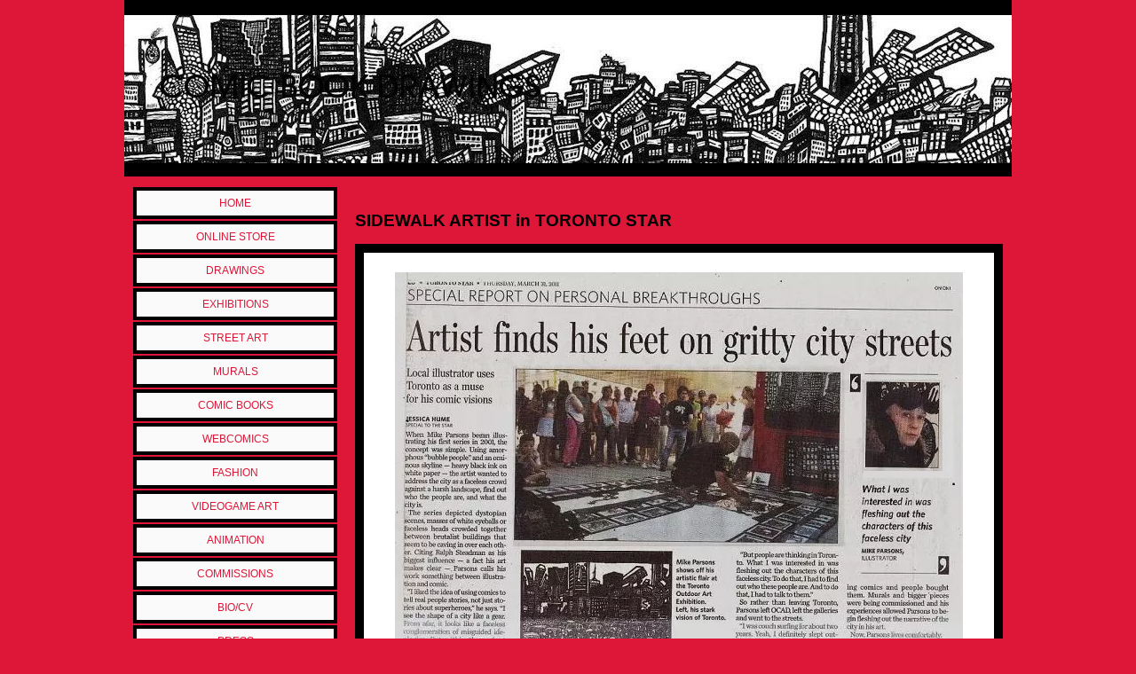

--- FILE ---
content_type: text/html; charset=UTF-8
request_url: http://www.heyapathy-comics-art.com/sidewalk-artist.html
body_size: 4461
content:
<!DOCTYPE HTML PUBLIC "-//W3C//DTD HTML 4.01 Transitional//EN"
        "http://www.w3.org/TR/html4/loose.dtd">
<html>
<head><meta http-equiv="content-type" content="text/html; charset=UTF-8"><title>Sidewalk Artist Mike Parsons </title><meta name="description" content="Sidewalk Artist Mike Parsons feature article about Graffiti Street Art and the History of the HEY APATHY! black white drawing project"><link href="/sd/support-files/A.style.css.pagespeed.cf.12ISUuWEqt.css" rel="stylesheet" type="text/css">
<!-- start: tool_blocks.sbi_html_head -->
<link rel="canonical" href="http://www.heyapathy-comics-art.com/sidewalk-artist.html"/>
<link rel="alternate" type="application/rss+xml" title="RSS" href="http://www.heyapathy-comics-art.com/Monster.xml">
<meta property="og:site_name" content="HEY APATHY! Comics &amp; Art"/>
<meta property="og:title" content="Sidewalk Artist Mike Parsons "/>
<meta property="og:description" content="Sidewalk Artist Mike Parsons feature article about Graffiti Street Art and the History of the HEY APATHY! black white drawing project"/>
<meta property="og:type" content="article"/>
<meta property="og:url" content="http://www.heyapathy-comics-art.com/sidewalk-artist.html"/>
<meta property="og:image" content="http://www.heyapathy-comics-art.com/images/sidewalk-artist.jpg"/>
<meta property="og:image" content="http://www.heyapathy-comics-art.com/comic-book-drawings-fb.jpg"/>
<!-- SD -->
<script type="text/javascript" language="JavaScript">var https_page=0</script>
<!-- end: tool_blocks.sbi_html_head -->
<!-- start: shared_blocks.29976709#end-of-head -->
<!-- end: shared_blocks.29976709#end-of-head -->
<script type="text/javascript" src="/sd/support-files/fix.js.pagespeed.jm.by72s1QuCJ.js"></script>
<script type="text/javascript">FIX.doEndOfHead();</script>
</head>
<body>
<div id="PageWrapper">
<div id="Header">
<div class="Liner">
<!-- start: shared_blocks.29976701#top-of-header -->
<!-- end: shared_blocks.29976701#top-of-header -->
<!-- start: shared_blocks.29976674#bottom-of-header -->
<!-- end: shared_blocks.29976674#bottom-of-header -->
</div><!-- end Liner -->
</div><!-- end Header -->
<div id="ContentWrapper">
<div id="ContentColumn">
<div class="Liner">
<!-- start: shared_blocks.29976661#above-h1 -->
<!-- end: shared_blocks.29976661#above-h1 -->
<h1><span style="font-size: 14pt;">SIDEWALK ARTIST in TORONTO STAR</span></h1>
<div style="background-color:#000000;padding:10px;"> <div style="background-color:#FFFFFF;padding:10px;">
<div class="ImageBlock ImageBlockCenter"><img src="http://www.heyapathy-comics-art.com/images/xsidewalk-artist.jpg.pagespeed.ic.POFQGixpew.webp" width="640" height="628" alt="sidewalk artist,graffiti street art" title="sidewalk artist,graffiti street art" data-pin-media="http://www.heyapathy-comics-art.com/images/sidewalk-artist.jpg" style="width: 640px; height: auto"><div class="pinit">
<a data-pin-do="buttonPin" data-pin-count="beside" data-pin-save="true" href="https://pinterest.com/pin/create/button/?url=http%3A%2F%2Fwww.heyapathy-comics-art.com%2Fsidewalk-artist.html&media=http%3A%2F%2Fwww.heyapathy-comics-art.com%2Fimages%2Fsidewalk-artist.jpg&description="></a>
</div></div>
<h1><span style="font-size: 14pt;">Artist finds his feet on
gritty city streets ..</span></h1>
<p style="text-align: justify;"><span style="font-size: 9pt;">Sidewalk
Artist-Local illustrator uses Toronto
as a muse for his comic visions</span></p>
<p style="text-align: justify;"><span style="font-size: 9pt;">&#xa0;When Mike Parsons began illustrating his first series in 2001, the concept
was simple. Using amorphous “bubble people” and an ominous skyline-heavy black
ink on white paper- the artist wanted to address the city as a faceless crowd
against a harsh landscape, find out who the people are, and what the city is.</span></p>
<p style="text-align: justify;"><span style="font-size: 9pt;">&#xa0;The series depicted dystopian scenes, masses of white eyeballs or faceless
heads crowded together between brutalist buildings that seem to be caving in
over each other. Citing Ralph Steadman as his biggest influence, a fact his art
makes clear- Parsons calls his work something between illustration and comics.</span></p>
<p style="text-align: justify;"><span style="font-size: 9pt;">&#xa0;“I liked the idea of using comics to tell real people stories, not just
stories about superheroes,” he says. “I see the shape of the city like a gear.
From afar, it looks like a faceless conglomeration of misguided ideologies. But
within these giant gears, everyone is connected. If you’re aware that you’re
part of that gear, it’s not faceless anymore; you can contribute. And that’s
where people find hope.”</span></p>
<p style="text-align: justify;"><span style="font-size: 9pt;">&#xa0;If you don’t know the name, chances are you’ve seen the art. Parsons’
gritty ink drawings have, since 2001, become among the most recognizable in the
city, the result, at least in part, of his creating much of it publicly.</span></p>
<p style="text-align: justify;"><span style="font-size: 9pt;">&#xa0;Perhaps you’ve walked past Parsons before. He could have been drawing on a
10 x 10 ft canvas on Queen St. W.,
surrounded by a crowd of onlookers; or painting a mural on a garage door in
Kensington Market; maybe&#xa0; hunched over an
8x10 piece of paper on a busy downtown sidewalk, or engaging the curious public
in conversation.</span></p>
<p style="text-align: justify;"><span style="font-size: 9pt;">&#xa0;Like a character in one of his illustrations, Parsons wears all-black all
the time, he rarely removes his black sunglasses and when he’s working he does
so with the intensity he depict on paper.</span></p>
<p style="text-align: justify;"><span style="font-size: 9pt;">&#xa0;And like the worlds he draws, his own life has at , at times, been fraught
with tension, sacrifice and difficulty.</span></p>
<p style="text-align: justify;"><span style="font-size: 9pt;">&#xa0;It was a slow process but he began to make money. He began producing comics
and people bought them. Murals and bigger pieces were being commissioned and
his experiences allowed Parsons to begin fleshing out the narrative of the city
in his art.</span></p>
<p style="text-align: justify;"><span style="font-size: 9pt;">&#xa0;Now Parsons lives comfortably. He maintains a website, through which he
sells his art, T-shirts and comic books- all of which are flying off the
shelves.</span></p>
<p style="text-align: justify;"><span style="font-size: 9pt;">&#xa0;</span></p>
<p style="text-align: justify;"><span style="font-size: 9pt;">This is an exert of the sidewalk artist article by Jessica Humes which was
published in the printed edition of the Toronto Star March 31, 2011</span></p>
<p style="text-align: center;"><a href="http://www.heyapathy-comics-art.com/Mike-Parsons.html" onclick="return FIX.track(this);"><span style="font-size: 12pt;color: rgb(238, 0, 59);">Return
to Sidewalk Artist Press Index</span></a></p>
<p style="text-align: center;">OR</p><p style="text-align: center;"><a href="http://www.heyapathy-comics-art.com/graffiti-street-art.html"><span style="color: rgb(238, 0, 48);">Read More about Mike Parsons Graffiti Street Art</span></a></p>
</div></div>
<!-- start: shared_blocks.29976713#below-h1 -->
<!-- end: shared_blocks.29976713#below-h1 -->
<p>Your first paragraph ...</p>
<!-- start: shared_blocks.29976707#below-paragraph-1 -->
<!-- end: shared_blocks.29976707#below-paragraph-1 -->
<!-- start: shared_blocks.29976705#above-socialize-it -->
<p style="text-align: center;"><a href="http://www.heyapathy-comics-art.com/"><span style="color: rgb(250, 250, 250);"><b>RETURN TO HEY APATHY &#xa0;COMICS & ART HOMEPAGE</b></span></a></p>
<!-- end: shared_blocks.29976705#above-socialize-it -->
<!-- start: shared_blocks.29976671#socialize-it -->
<!-- end: shared_blocks.29976671#socialize-it -->
<!-- start: shared_blocks.29976697#below-socialize-it -->
<!-- end: shared_blocks.29976697#below-socialize-it -->
</div><!-- end Liner -->
</div><!-- end ContentColumn -->
</div><!-- end ContentWrapper -->
<div id="NavColumn">
<div class="Liner">
<!-- start: shared_blocks.29976714#top-of-nav-column -->
<!-- end: shared_blocks.29976714#top-of-nav-column -->
<!-- start: shared_blocks.29976710#navigation -->
<!-- start: tool_blocks.navbar --><div class="Navigation"><ul><li class=""><a href="/">HOME</a></li><li class=""><a href="/comic-art-for-sale.html">ONLINE STORE</a></li><li class=""><a href="/comic-book-drawings.html">DRAWINGS</a></li><li class=""><a href="/artwork-drawings.html">EXHIBITIONS</a></li><li class=""><a href="/graffiti-street-art.html">STREET ART</a></li><li class=""><a href="/draw-graffiti.html">MURALS</a></li><li class=""><a href="/read-comic-books-online.html">COMIC BOOKS</a></li><li class=""><a href="/free-online-comics.html">WEBCOMICS</a></li><li class=""><a href="/fashion-drawing.html">FASHION</a></li><li class=""><a href="/cg-art.html">VIDEOGAME ART</a></li><li class=""><a href="/free-online-cartoons.html">ANIMATION</a></li><li class=""><a href="/black-and-white-art.html">COMMISSIONS</a></li><li class=""><a href="/pen-and-ink-artist.html">BIO/CV</a></li><li class=""><a href="/Mike-Parsons.html">PRESS</a></li><li class=""><a href="/Monster-blog.html">BLOG</a></li><li class=""><a href="/comic-book-artists.html">LINKS</a></li></ul></div>
<!-- end: tool_blocks.navbar -->
<!-- end: shared_blocks.29976710#navigation -->
<!-- start: shared_blocks.29976715#bottom-of-nav-column -->
<!-- start: tool_blocks.faceit_like.1 --><div style='min-height:94px; display: block;'><div class="fb-like" data-action="like" data-href="http://www.heyapathy-comics-art.com" data-layout="button_count" data-share="true" data-show-faces="true" data-width="320"></div></div><!-- end: tool_blocks.faceit_like.1 -->
<hr style="width:100%;height:1px;margin-left:0px;text-align:left;">
<!-- start: tool_blocks.twitterfollow -->
<div class="twitterFollow" style="text-align:center;">
<a href="https://twitter.com/hey__apathy" class="twitter-follow-button" data-show-count="false" data-size="large" data-show-screen-name="true">Follow @hey__apathy</a>
<script>!function(d,s,id){var js,fjs=d.getElementsByTagName(s)[0];if(!d.getElementById(id)){js=d.createElement(s);js.id=id;js.src="//platform.twitter.com/widgets.js";fjs.parentNode.insertBefore(js,fjs);}}(document,"script","twitter-wjs");</script>
</div>
<!-- end: tool_blocks.twitterfollow -->
<hr style="width:100%;height:1px;margin-left:0px;text-align:left;">
<!-- end: shared_blocks.29976715#bottom-of-nav-column -->
</div><!-- end Liner -->
</div><!-- end NavColumn -->
<div id="Footer">
<div class="Liner">
<!-- start: shared_blocks.29976677#above-bottom-nav -->
<!-- end: shared_blocks.29976677#above-bottom-nav -->
<!-- start: shared_blocks.29976687#bottom-navigation -->
<!-- end: shared_blocks.29976687#bottom-navigation -->
<!-- start: shared_blocks.29976667#below-bottom-nav -->
<!-- end: shared_blocks.29976667#below-bottom-nav -->
<!-- start: shared_blocks.29976683#footer -->
<!-- end: shared_blocks.29976683#footer -->
</div><!-- end Liner -->
</div><!-- end Footer -->
</div><!-- end PageWrapper -->
<script type="text/javascript">FIX.doEndOfBody();</script>
<!-- start: tool_blocks.sbi_html_body_end -->
<script>var SS_PARAMS={pinterest_enabled:true,googleplus1_on_page:false,socializeit_onpage:false};</script> <div id="fb-root"></div>
<script async defer crossorigin="anonymous" src="https://connect.facebook.net/en_US/sdk.js#xfbml=1&version=v4.0&autoLogAppEvents=1"></script><style>.g-recaptcha{display:inline-block}.recaptcha_wrapper{text-align:center}</style>
<script>if(typeof recaptcha_callbackings!=="undefined"){SS_PARAMS.recaptcha_callbackings=recaptcha_callbackings||[]};</script><script>(function(d,id){if(d.getElementById(id)){return;}var s=d.createElement('script');s.async=true;s.defer=true;s.src="/ssjs/ldr.js";s.id=id;d.getElementsByTagName('head')[0].appendChild(s);})(document,'_ss_ldr_script');</script><!-- end: tool_blocks.sbi_html_body_end -->
<!-- Generated at 10:58:18 27-Nov-2022 with basic_white_nc v41 -->
</body>
</html>
